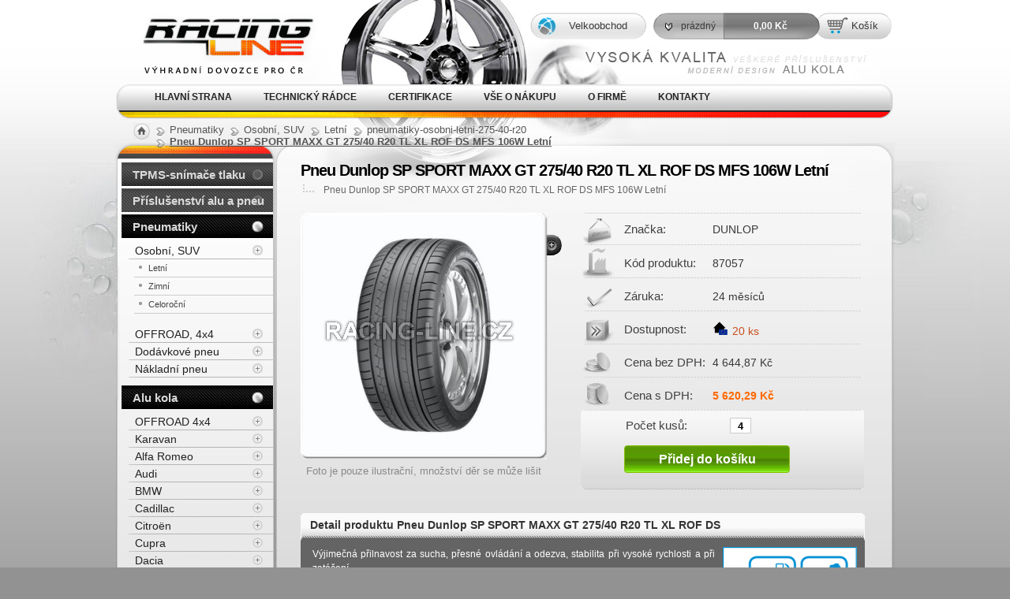

--- FILE ---
content_type: text/html; charset=UTF-8
request_url: https://www.racing-line.cz/pneu-dunlop-sp-sport-maxx-gt-275-40-r20-106w-letni-2.html
body_size: 7465
content:
<!DOCTYPE html>
<html lang="cs">
<head>
  <meta charset="UTF-8" />
  <meta http-equiv="Content-Type" content="text/html; charset=UTF-8" />
  <meta name="description" content="Pneu Dunlop SP SPORT MAXX GT 275/40 R20 TL XL ROF DS MFS 106W Letní" >
  <meta name="keywords" content="Alu kola, elektrony, litá kola, hliníková kola, disky, ráfky  , Racing Line, Al kol" >
  <meta name="rating" content="general" >
  <meta name="author" content="Racing Line CZ s.r.o." >
  <meta name="web_author" content="VS Point s.r.o., https://www.vs-point.cz" >
       <meta name="msvalidate.01" content="41C4A792320E8CDE5C560FDC9EF24205" > <!-- BING -->
      
  <link rel="stylesheet" type="text/css" media="all" href="https://www.racing-line.cz/files/racing-line-cz/soubory/style2.css?v11" >
  <link rel="stylesheet" type="text/css" media="all" href="https://www.racing-line.cz/files/racing-line-cz/soubory/jquery.lightbox-0.5.css">
  <link rel="stylesheet" type="text/css" media="all" href="https://www.racing-line.cz/files/racing-line-cz/soubory/tooltipster.css" >
  <link rel="stylesheet" href="https://www.racing-line.cz/files/racing-line-cz/soubory/fancybox/fancy.css" type="text/css" media="screen" />
  <!--[if lte IE 6]><link rel="stylesheet" type="text/css" media="all" href="https://www.racing-line.cz/files/racing-line-cz/soubory/style-ie6.css" ><![endif]-->
  <link href="https://www.racing-line.cz/files/racing-line-cz/soubory/favicon.ico" rel="icon" type="image/ico" >
  <script type="text/javascript" src="https://www.racing-line.cz/files/racing-line-cz/soubory/js/jquery-1.7.1.min.js"></script>
  <script type="text/javascript" src="https://www.racing-line.cz/files/racing-line-cz/soubory/fancybox/fancybox.js"></script>
  <script type="text/javascript" src="https://www.racing-line.cz/files/racing-line-cz/soubory/js/jquery.lightbox-0.5.min.js"></script>
  <script type="text/javascript" src="https://www.racing-line.cz/files/racing-line-cz/soubory/js/jquery.tools.min.js"></script>
  <script type="text/javascript" src="https://www.racing-line.cz/files/racing-line-cz/soubory/js/jquery.tooltipster.min.js"></script>
  <script type="text/javascript" src="https://www.racing-line.cz/files/racing-line-cz/soubory/js/jquery.js?5"></script>
        <title>Pneu Dunlop SP SPORT MAXX GT 275/40 R20 TL XL ROF DS MFS 106W Letní - Racing-line.cz</title>
            
    <script type="text/javascript">
<!--
    function readCookie(name) {
            var nameEQ = name + "=";
            var ca = document.cookie.split(';');
            for(var i=0;i < ca.length;i++) {
                    var c = ca[i];
                    while (c.charAt(0)==' ') c = c.substring(1,c.length);
                    if (c.indexOf(nameEQ) == 0) return c.substring(nameEQ.length,c.length);
            }
            return null;
    }
    function gup( name )
    {
      name = name.replace(/[\[]/,"\\\[").replace(/[\]]/,"\\\]");
      var regexS = "[\\?&]"+name+"=([^&#]*)";
      var regex = new RegExp( regexS );
      var results = regex.exec( window.location.href );
      if( results == null )
        return false;
      else
        return true;
    }
    function checkcookies()
    {
        var adresa = window.location.href;
        if(adresa.indexOf("uid")!=-1)
        {
            return;
        }
        document.cookie = "test=funkcni; path=/";
        if (navigator.cookieEnabled != 0 && readCookie('test')=="funkcni" )
        {
                document.cookie = "test=; expires=-1; path=/";
        }
        else
        {
            
                        
                window.alert("UPOZORNĚNÍ: Váš prohlížeč má vyplé cookies. Budete přesměrováni na variantu stránek bez potřeby cookies.");
                window.location.href="https://www.racing-line.cz/pneu-dunlop-sp-sport-maxx-gt-275-40-r20-106w-letni-2.html?uid";
            
                        
        }
    }
    checkcookies();
//-->
    </script>
    
  
    
        <meta property="og:title" content="Pneu Dunlop SP SPORT MAXX GT 275/40 R20 TL XL ROF DS MFS 106W Letní" />
    <meta property="og:type" content="product" />
    <meta property="og:url" content="https://www.racing-line.cz/pneu-dunlop-sp-sport-maxx-gt-275-40-r20-106w-letni-2.html" />
    <meta property="og:image" content="https://www.racing-line.cz/files/racing-line-cz/soubory/modulimages/200x200/pneu-dunlop-sp-sport-maxx-gt-275-40-r20-tl-xl-rof-ds-mfs-106w-letni.png" />    <meta property="og:description" content="Pneu Dunlop SP SPORT MAXX GT 275/40 R20 TL XL ROF DS MFS 106W Letní" />
    <meta property="og:site_name" content="Racing-line.cz"/>

    <meta name="robots" content="index,follow,snippet,archive" />


    <script type="text/javascript">
var dataLayer = dataLayer || [];
    

                
    
    dataLayer.push({
            'currencyCode': 'CZK',
            'ecommerce': {
        'detail': {
          'products': [{
            'name': 'Pneu Dunlop SP SPORT MAXX GT 275/40 R20 TL XL ROF DS MFS 106W Letní',
            'id': '87057',            'brand': 'DUNLOP',                        'category': 'pneumatiky-osobni-letni-275-40-r20 / Pneumatiky / Osobní, SUV / Letní ',
                        'price': '5620.2927',
                       }]
         }
       }
    });


</script>

</head>

<body>
    

<noscript><iframe src="//www.googletagmanager.com/ns.html?id=GTM-NB23FD"
height="0" width="0" style="display:none;visibility:hidden"></iframe></noscript>
<script>(function(w,d,s,l,i){w[l]=w[l]||[];w[l].push({'gtm.start':
new Date().getTime(),event:'gtm.js'});var f=d.getElementsByTagName(s)[0],
j=d.createElement(s),dl=l!='dataLayer'?'&l='+l:'';j.async=true;j.src=
'//www.googletagmanager.com/gtm.js?id='+i+dl;f.parentNode.insertBefore(j,f);
})(window,document,'script','dataLayer','GTM-NB23FD');</script>


  <div id="pozadi">
    <div id="layout">
      <div id="content"  class='full'> <!-- NATAHOVAC POZADI ZAKLAD, MAX.SIRKA -->
        <div id="top">   <!-- NATAHOVAC POZADI -->
                    
             <!-- CESTA -->
               <div class="cesta">
                    <a href="https://www.racing-line.cz/" id="home"></a>
		    <div class="cestaobsah">
                    
                                                                            			                                                        			    			    <div itemscope itemtype="http://data-vocabulary.org/Breadcrumb"><a href="https://www.racing-line.cz/pneumatiky.html" itemprop="url"><span itemprop="title">Pneumatiky</span></a></div>
			                                                        			    			    <div itemscope itemtype="http://data-vocabulary.org/Breadcrumb"><a href="https://www.racing-line.cz/pneumatiky-osobni-suv.html" itemprop="url"><span itemprop="title">Osobní, SUV</span></a></div>
			                                                        			    			    <div itemscope itemtype="http://data-vocabulary.org/Breadcrumb"><a href="https://www.racing-line.cz/pneumatiky-osobni-suv-letni.html" itemprop="url"><span itemprop="title">Letní</span></a></div>
			                                                    			  <div itemscope itemtype="http://data-vocabulary.org/Breadcrumb"><a href="https://www.racing-line.cz/pneumatiky-osobni-suv-letni-275-40-r20.html" itemprop="url"><span itemprop="title">pneumatiky-osobni-letni-275-40-r20</span></a></div>
                        					          <div itemscope itemtype="http://data-vocabulary.org/Breadcrumb"><a href="https://www.racing-line.cz/pneu-dunlop-sp-sport-maxx-gt-275-40-r20-106w-letni-2.html" itemprop="url"><b itemprop="title" class="active">Pneu Dunlop SP SPORT MAXX GT 275/40 R20 TL XL ROF DS MFS 106W Letní</b></a></div>
					   </div>
               </div>
             <!--// CESTA -->

                                       <!-- *** *** *** *** *** *** *** *** *** *** *** *** *** *** *** *** *** *** *** *** *** *** *** *** -->


<!-- PROSTREDNI SLOUPEC -->
<div id="obsah" itemscope itemtype="http://schema.org/Product">

    <div class="detail">

        <h1 itemprop="name">
            Pneu Dunlop SP SPORT MAXX GT 275/40 R20 TL XL ROF DS MFS 106W Letní
        </h1>

        <p class="popiska">
            Pneu Dunlop SP SPORT MAXX GT 275/40 R20 TL XL ROF DS MFS 106W Letní
        </p>

        <div class="imagefull">
            <div class="imgdetail">
                <a href="https://www.racing-line.cz/files/racing-line-cz/soubory/modulimages/800x800w/pneu-dunlop-sp-sport-maxx-gt-275-40-r20-tl-xl-rof-ds-mfs-106w-letni.png" class="lightbox" title="Pneu Dunlop SP SPORT MAXX GT 275/40 R20 TL XL ROF DS MFS 106W Letní" >
                                        <span class="imagewrapper">
                    	<img src="https://www.racing-line.cz/files/racing-line-cz/soubory/modulimages/305x305w/pneu-dunlop-sp-sport-maxx-gt-275-40-r20-tl-xl-rof-ds-mfs-106w-letni.png" itemprop="image" class="hlavni" alt="Pneu Dunlop SP SPORT MAXX GT 275/40 R20 TL XL ROF DS MFS 106W Letní" >
                    </span>
                    <span class="image_info">Foto je pouze ilustrační, množství děr se může lišit</span>
                    <span class="over"></span>
                </a>                      
            </div>


                                    
                    </div>

        <!-- ** INFO NAHLEDU -->
        <div class="info_nahledu">
            <table>
                <tbody>
                    <tr>
                        <td class="znacka">Značka:</td>
                        <td itemprop="brand">DUNLOP</td>
                    </tr>
                                            <tr>
                            <td class="oznaceni">Kód produktu:</td>
                            <td>87057</td>
                        </tr>
                                        <tr>
                        <td class="zaruka">Záruka:</td>
                        <td>24 měsíců</td>
                    </tr>
                    
                                            <tr>
                            <td class="dostupnost">Dostupnost:</td>
                            <td class="zelena availabilitytooltip" data-tooltip-id="availability-tooltip">
                                                                                          <span class="aval orange"><img src="https://www.racing-line.cz/files/racing-line-cz/soubory/images/skladeu.png" alt="Skladem v EU" />
                                                            20 ks</span>
                                                      </td>
                        </tr>
                                        
                                            <tr>
                            <td class="cena">Cena bez DPH:</td>
                            <td>4 644,87 Kč</td>
                        </tr>
                        <tr>
                            <td class="cena2">Cena s DPH:</td>
                            <td><span class="oranzova">5 620,29 Kč</span></td>
                        </tr>
                                                        </tbody>
            </table>

            <form method="post" action="https://www.racing-line.cz/kosik.html?idprod=127943" class="form_kosik">
                <div class="info_nahledu_kup">
                    <div>
                        <label>Počet kusů:</label>
                        <input name="kusu" value="4" class="mnozstvi" size="2" type="text">
                        <input value="Přidej do košíku" type="submit" class="pridatdokose" >
                    </div>
                </div>
            </form>
        </div>
        <!-- // INFO NAHLEDU -->

        <br class="clear">
        
        
                <div id="availability-tooltip" class="dnone">
            <div class="tooltip"> 
                <div class="s-bottom">
                                                                        <div class="fl"><img src="https://www.racing-line.cz/files/racing-line-cz/soubory/images/skladeul.png" alt="Skladem v EU" />Skladem EU<br /><b>20 kusů</b><br />5 až 8 dnů</div>
                                                            </div>
            </div>
        </div>
        
        <!-- ** UNIVERZÁLNÍ DARKBOX -->
        <div class="darkbox">
            <!-- head pro nadpis -->
            <div class="head">
                <h2>Detail produktu Pneu Dunlop SP SPORT MAXX GT 275/40 R20 TL XL ROF DS MFS 106W Letní</h2>
                <span class="tr"></span>
            </div>

            <br class="clear">

                        <div class="c eutagin">
                <div class="vnitrni" itemprop="description">
                    
                                        <!-- ** pneutag -->
                                                                                            <div class="eutag db1">
                        <div class="arrow energyC"><span>C</span></div>                        <div class="arrow cloudB"><span>B</span></div>                        <div class="decibels">68</div>                    </div>
                                        
                    <!-- ** obsah -->
                                        <p>Výjimečná přilnavost za sucha, přesné ovládání a odezva, stabilita při vysoké rychlosti a při zatáčení.</p><ul><li><strong>Období:</strong> Letní </li><li><strong>Typ vozu:</strong> Osobní, SUV</li><li><strong>Vnitřní průměr:</strong> R20 TL XL ROF DS MFS </li><li><strong>Nominální šířka:</strong> 275 </li><li><strong>Profil:</strong> 40 </li><li><strong>Index nosnosti:</strong> 106 (950 kg) </li><li><strong>Index rychlosti:</strong> W (270 km/h) </li><li><strong>Konstrukce:</strong> R </li><li><strong>Rok výroby:</strong> 2023/25</li><li><strong>Homologace:</strong> OE BMW</li></ul>
                                        
                </div>
            </div>
            <!-- patka / footer -->
            <div class="foot">
                <span class="br"></span>
            </div>
        </div>
        <!-- // UNIVERZÁLNÍ DARKBOX -->

                    <div itemprop="offers" style="display:none;" itemscope itemtype="http://schema.org/Offer">
                <span itemprop="price">5 620,29 Kč</span>
            </div>
                <div style="display:none;" itemprop="gtin13">3188649821877</div>

        <!-- ** UNIVERZÁLNÍ DARKBOX -->
        <div class="darkbox">

            <!-- head pro nadpis -->
            <div class="head">

                <!-- jako nadpis lze pouzit jakykoliv tag s touhle class -->
                <span class="nadpis">Dotaz k produktu "Pneu Dunlop SP SPORT MAXX GT 275/40 R20 TL XL ROF DS MFS 106W Letní"</span>
                <span class="tr"></span>
            </div>
            <br class="clear">

            <div class="c">
                <div class="vnitrni">
                    <!-- ** obsah -->

                    <form action="https://www.racing-line.cz/pneu-dunlop-sp-sport-maxx-gt-275-40-r20-106w-letni-2.html#dotaz" method="post" >
                        <input type="hidden" name="nazevprod" value="Pneu Dunlop SP SPORT MAXX GT 275/40 R20 TL XL ROF DS MFS 106W Letní">
                        <input type="hidden" name="produktid" value="127943">
                        <input type="hidden" name="Produkt" value="87057">
                        <input type="hidden" name="sendcontactemail" value="sendcontactemail">
                        <table>
                            <tr>
                                <td class="a">Vaše jméno:</td>
                                <td><input type="text" name="Jmeno" value="" ><dfn title="Tento údaj je povinný">*</dfn></td>
                                <td class="b">Váš e-mail:</td>
                                <td><input type="text" name="Email" value="" ><dfn title="Tento údaj je povinný">*</dfn></td>
                            </tr>
                            <tr>
                                <td class="a">Váš telefon:</td>
                                <td><input type="text" name="Telefon" value="" ><dfn title="Tento údaj je povinný">*</dfn>
                                <td colspan="2"></td>
                            </tr>
                            <tr >
                                <td class="a">Váš dotaz:</td><td colspan="3"><textarea name="Dotaz" cols="50" rows="7"></textarea><dfn title="Tento údaj je povinný">*</dfn></td>
                            </tr>

                            <tr>
                                <td class="a">Opište kód:<br ></td>
                                <td colspan="3"> <input type="text" name="captcha" autocomplete="off" maxlength="5"><dfn title="Tento údaj je povinný">*</dfn><img src="https://www.racing-line.cz/captchaimage.png" alt="captcha" class="captcha" style="width:115px;height:40px;"></td>
                            </tr>
                            <tr>
                                <td colspan="3"></td>
                                <td><input type="image" src="https://www.racing-line.cz/files/racing-line-cz/soubory/images/send_bg.png" class="odeslat" alt="Odeslat"></td>
                            </tr>
                        </table>
                    </form>

                    <!-- // obsah-->
                </div>
            </div>
            <!-- patka / footer -->
            <div class="foot">
                <span class="br"></span>
            </div>
        </div>
        <!-- // UNIVERZÁLNÍ DARKBOX -->

        <br class="clear">

    </div>
    <!-- // DETAIL -->

</div>             <!-- // PROSTREDNI SLOUPEC -->
            <div id="levo">    <!-- LEVY SLOUPEC -->
              <div id="menu">
                <ul>
                                                              <li>
                                                      <a href="https://www.racing-line.cz/tpms-elektronicke-senzory-snimace-tlaku-v-pneu-valor.html" title="TPMS elektronické senzory (snímače) tlaku v pneu pro vozy">TPMS-snímače tlaku</a>
                                                 </li>
                                                              <li>
                                                      <a href="https://www.racing-line.cz/pneu-prislusenstvi.html" title="Kompletní příslušenství k alu a pneu pro pneuservisy a autoservisy">Příslušenství alu a pneu</a>
                                                 </li>
                                                              <li>
                                                      <a href="https://www.racing-line.cz/" title="Pneumatiky" class="vyber">Pneumatiky</a>
                                                                                                <ul>
                                                                                                    <li>
                                        <a href="https://www.racing-line.cz/pneumatiky-osobni-suv.html" title="Osobní, SUV">Osobní, SUV</a>
                                                                                                                                                                        <ul>
                                                                                                                                                <li><a href="https://www.racing-line.cz/pneumatiky-osobni-suv-letni.html" title="Letní">Letní</a></li>
                                                                                                                                            <li><a href="https://www.racing-line.cz/pneumatiky-osobni-suv-zimni.html" title="Zimní">Zimní</a></li>
                                                                                                                                            <li><a href="https://www.racing-line.cz/pneumatiky-osobni-suv-celorocni.html" title="Celoroční">Celoroční</a></li>
                                                                                        </ul>
                                                                                                                    </li>
                                                                                                    <li>
                                        <a href="https://www.racing-line.cz/pneumatiky-offroad-4x4.html" title="OFFROAD, 4x4">OFFROAD, 4x4</a>
                                                                        </li>
                                                                                                    <li>
                                        <a href="https://www.racing-line.cz/pneumatiky-dodavkove.html" title="Dodávkové pneu">Dodávkové pneu</a>
                                                                        </li>
                                                                                                    <li>
                                        <a href="https://www.racing-line.cz/pneumatiky-nakladni-autobusove.html" title="Nákladní pneumatiky a autobusové pneu Triangle">Nákladní pneu</a>
                                                                        </li>
                                                                </ul>
                                                                                 </li>
                                                              <li>
                                                      <a href="https://www.racing-line.cz/" title="Alu kola" class="vyber">Alu kola</a>
                                                                                                <ul>
                                                                                                    <li>
                                        <a href="https://www.racing-line.cz/alu-kola-offroad.html" title="OFFROAD 4x4">OFFROAD 4x4</a>
                                                                        </li>
                                                                                                    <li>
                                        <a href="https://www.racing-line.cz/alu-kola-karavan.html" title="Karavan">Karavan</a>
                                                                        </li>
                                                                                                    <li>
                                        <a href="https://www.racing-line.cz/alu-kola-alfa-romeo.html" title="Alfa Romeo">Alfa Romeo</a>
                                                                        </li>
                                                                                                    <li>
                                        <a href="https://www.racing-line.cz/alu-kola-audi.html" title="Audi">Audi</a>
                                                                        </li>
                                                                                                    <li>
                                        <a href="https://www.racing-line.cz/alu-kola-bmw.html" title="BMW">BMW</a>
                                                                        </li>
                                                                                                    <li>
                                        <a href="https://www.racing-line.cz/alu-kola-cadillac.html" title="Cadillac">Cadillac</a>
                                                                        </li>
                                                                                                    <li>
                                        <a href="https://www.racing-line.cz/alu-kola-citroen.html" title="Citroën">Citroën</a>
                                                                        </li>
                                                                                                    <li>
                                        <a href="https://www.racing-line.cz/alu-kola-cupra.html" title="Cupra">Cupra</a>
                                                                        </li>
                                                                                                    <li>
                                        <a href="https://www.racing-line.cz/alu-kola-dacia.html" title="Dacia">Dacia</a>
                                                                        </li>
                                                                                                    <li>
                                        <a href="https://www.racing-line.cz/alu-kola-daewoo.html" title="Daewoo">Daewoo</a>
                                                                        </li>
                                                                                                    <li>
                                        <a href="https://www.racing-line.cz/alu-kola-daihatsu.html" title="Daihatsu">Daihatsu</a>
                                                                        </li>
                                                                                                    <li>
                                        <a href="https://www.racing-line.cz/alu-kola-dodge.html" title="Dodge">Dodge</a>
                                                                        </li>
                                                                                                    <li>
                                        <a href="https://www.racing-line.cz/alu-kola-ferrari.html" title="Ferrari">Ferrari</a>
                                                                        </li>
                                                                                                    <li>
                                        <a href="https://www.racing-line.cz/alu-kola-fiat.html" title="Fiat">Fiat</a>
                                                                        </li>
                                                                                                    <li>
                                        <a href="https://www.racing-line.cz/alu-kola-ford.html" title="Ford">Ford</a>
                                                                        </li>
                                                                                                    <li>
                                        <a href="https://www.racing-line.cz/alu-kola-honda.html" title="Honda">Honda</a>
                                                                        </li>
                                                                                                    <li>
                                        <a href="https://www.racing-line.cz/alu-kola-hyundai.html" title="Hyundai">Hyundai</a>
                                                                        </li>
                                                                                                    <li>
                                        <a href="https://www.racing-line.cz/alu-kola-chevrolet.html" title="Chevrolet">Chevrolet</a>
                                                                        </li>
                                                                                                    <li>
                                        <a href="https://www.racing-line.cz/alu-kola-chrysler.html" title="Chrysler">Chrysler</a>
                                                                        </li>
                                                                                                    <li>
                                        <a href="https://www.racing-line.cz/alu-kola-infiniti.html" title="Infiniti">Infiniti</a>
                                                                        </li>
                                                                                                    <li>
                                        <a href="https://www.racing-line.cz/alu-kola-isuzu.html" title="Isuzu">Isuzu</a>
                                                                        </li>
                                                                                                    <li>
                                        <a href="https://www.racing-line.cz/alu-kola-iveco.html" title="Iveco">Iveco</a>
                                                                        </li>
                                                                                                    <li>
                                        <a href="https://www.racing-line.cz/alu-kola-jaguar.html" title="Jaguar">Jaguar</a>
                                                                        </li>
                                                                                                    <li>
                                        <a href="https://www.racing-line.cz/alu-kola-jeep.html" title="Jeep">Jeep</a>
                                                                        </li>
                                                                                                    <li>
                                        <a href="https://www.racing-line.cz/alu-kola-kia.html" title="Kia">Kia</a>
                                                                        </li>
                                                                                                    <li>
                                        <a href="https://www.racing-line.cz/alu-kola-lada.html" title="Lada">Lada</a>
                                                                        </li>
                                                                                                    <li>
                                        <a href="https://www.racing-line.cz/alu-kola-lancia.html" title="Lancia">Lancia</a>
                                                                        </li>
                                                                                                    <li>
                                        <a href="https://www.racing-line.cz/alu-kola-landrover.html" title="Land Rover">Land Rover</a>
                                                                        </li>
                                                                                                    <li>
                                        <a href="https://www.racing-line.cz/alu-kola-lexus.html" title="Lexus">Lexus</a>
                                                                        </li>
                                                                                                    <li>
                                        <a href="https://www.racing-line.cz/alu-kola-man.html" title="MAN">MAN</a>
                                                                        </li>
                                                                                                    <li>
                                        <a href="https://www.racing-line.cz/alu-kola-maserati.html" title="Maserati">Maserati</a>
                                                                        </li>
                                                                                                    <li>
                                        <a href="https://www.racing-line.cz/alu-kola-mazda.html" title="Mazda">Mazda</a>
                                                                        </li>
                                                                                                    <li>
                                        <a href="https://www.racing-line.cz/alu-kola-mercedes.html" title="Mercedes">Mercedes</a>
                                                                        </li>
                                                                                                    <li>
                                        <a href="https://www.racing-line.cz/alu-kola-mg.html" title="MG">MG</a>
                                                                        </li>
                                                                                                    <li>
                                        <a href="https://www.racing-line.cz/alu-kola-mini.html" title="Mini">Mini</a>
                                                                        </li>
                                                                                                    <li>
                                        <a href="https://www.racing-line.cz/alu-kola-mitsubishi.html" title="Mitsubishi">Mitsubishi</a>
                                                                        </li>
                                                                                                    <li>
                                        <a href="https://www.racing-line.cz/alu-kola-nissan.html" title="Nissan">Nissan</a>
                                                                        </li>
                                                                                                    <li>
                                        <a href="https://www.racing-line.cz/alu-kola-opel.html" title="Opel">Opel</a>
                                                                        </li>
                                                                                                    <li>
                                        <a href="https://www.racing-line.cz/alu-kola-peugeot.html" title="Peugeot">Peugeot</a>
                                                                        </li>
                                                                                                    <li>
                                        <a href="https://www.racing-line.cz/alu-kola-porsche.html" title="Porsche">Porsche</a>
                                                                        </li>
                                                                                                    <li>
                                        <a href="https://www.racing-line.cz/alu-kola-renault.html" title="Renault">Renault</a>
                                                                        </li>
                                                                                                    <li>
                                        <a href="https://www.racing-line.cz/alu-kola-rover.html" title="Rover">Rover</a>
                                                                        </li>
                                                                                                    <li>
                                        <a href="https://www.racing-line.cz/alu-kola-saab.html" title="Saab">Saab</a>
                                                                        </li>
                                                                                                    <li>
                                        <a href="https://www.racing-line.cz/alu-kola-seat.html" title="Seat">Seat</a>
                                                                        </li>
                                                                                                    <li>
                                        <a href="https://www.racing-line.cz/alu-kola-smart.html" title="Smart">Smart</a>
                                                                        </li>
                                                                                                    <li>
                                        <a href="https://www.racing-line.cz/alu-kola-ssang-yong.html" title="SsangYong">SsangYong</a>
                                                                        </li>
                                                                                                    <li>
                                        <a href="https://www.racing-line.cz/alu-kola-subaru.html" title="Subaru">Subaru</a>
                                                                        </li>
                                                                                                    <li>
                                        <a href="https://www.racing-line.cz/alu-kola-suzuki.html" title="Suzuki">Suzuki</a>
                                                                        </li>
                                                                                                    <li>
                                        <a href="https://www.racing-line.cz/alu-kola-skoda.html" title="Škoda">Škoda</a>
                                                                        </li>
                                                                                                    <li>
                                        <a href="https://www.racing-line.cz/tesla.html" title="Tesla">Tesla</a>
                                                                        </li>
                                                                                                    <li>
                                        <a href="https://www.racing-line.cz/alu-kola-toyota.html" title="Toyota">Toyota</a>
                                                                        </li>
                                                                                                    <li>
                                        <a href="https://www.racing-line.cz/alu-kola-volvo.html" title="Volvo">Volvo</a>
                                                                        </li>
                                                                                                    <li>
                                        <a href="https://www.racing-line.cz/alu-kola-vw.html" title="VW">VW</a>
                                                                        </li>
                                                                </ul>
                                                                                 </li>
                                  </ul>
              </div>
            </div>             <!-- END // LEVY SLOUPEC --> 
             <br class="clear">
          </div>               <!-- END // NATAHOVAC POZADI -->
        </div>
        <div id="header">
          <div id="logo">
            <a href="https://www.racing-line.cz/" >
               Alu kola, elektrony, litá kola Racing Line
              <span>
              </span></a>
          </div>
          <div id="horniMenu">
            <ul class="menu">
                                              <li>
                                          <a href="https://www.racing-line.cz/" title="Hlavní strana">Hlavní strana</a>
                                                        </li>
                                              <li>
                                          <a href="https://www.racing-line.cz/technicky-radce.html" title="Technický rádce">Technický rádce</a>
                                                                  <div class="tab">
                            <span class="headline"></span>
                            <ul>
                                                                                                        <li><a href="https://www.racing-line.cz/technicky-radce.html" title="Alu kola - technický rádce">Alu kola - technický rádce</a></li>
                                                                                                        <li><a href="https://www.racing-line.cz/technicky-radce.html" title="Pneumatiky - technický rádce">Pneumatiky - technický rádce</a></li>
                                                                                                        <li><a href="https://www.racing-line.cz/vhodne-pouziti-sroubu-a-matic.html" title="Vhodné použití šroubů a matic">Vhodné použití šroubů a matic</a></li>
                                                            </ul>
                            <br class="clear">
                          </div>
                                    </li>
                                              <li>
                                          <a href="https://www.racing-line.cz/certifikace.html" title="Certifikace">Certifikace</a>
                                                        </li>
                                              <li>
                                          <a href="https://www.racing-line.cz/vse-o-nakupu.html" title="Vše o nákupu">Vše o nákupu</a>
                                                        </li>
                                              <li>
                                          <a href="https://www.racing-line.cz/o-firme.html" title="O firmě">O firmě</a>
                                                        </li>
                                              <li>
                                          <a href="https://www.racing-line.cz/kontakty.html" title="Kontakty">Kontakty</a>
                                                        </li>
                          </ul>
          </div>

          <!-- Nakupni kosik -->
          <div id="kosik">
            <a href="https://www.racing-line.cz/kosik.html" class="kosik">Košík</a>
                            <span id="zobrazit_polozky_neaktivni">
                </span>
                <span>0,00 Kč</span>
                      </div>

                            <a href="https://www.racing-line.cz/login.html" title="Přihlášení do Velkoobchodu"  id="velkoobchod">Velkoobchod</a>
                      <!-- Konec Nakupni kosik -->

        </div>

      </div>
      
      


      <div id="paticka"  class='full'>
        <div class="inner">
          <div class="bg"><!-- nove pridano -->
              <div class="patka_text_01">
		                <strong>Alu kola Racing line</strong>
                <p>Prodáváme <a href="https://www.alukola-obchod.cz/">nejlevnější alu kola</a>&nbsp;na všechna&nbsp;<a href="https://www.automoto24.cz/">auta</a>. Oficiální dovoz do ČR s plnou zárukou, garancí kvality a s potřebnými certifikacemi (ISO, TÜV).</p>
              </div>
              <div class="patka_text_02">
		                <strong>Pneumatiky a příslušenství</strong>
                <p>Levné pneu přímo od výrobců s nejvyšší kvalitou první jakosti pro všechny <a href="https://www.automotozurnal.cz/">automobily</a>. <a href="https://www.alukola-obchod.cz/prislusenstvi">Alu a pneu příslušenství</a>.</p>
              </div>
              <div class="patka_text_03">
		                <strong>Kontakt</strong>
                <p class="seznam"><span>Tel.:</span>	     +420 777 465 460   <br>
                                      <span>Email:</span>	    info@racing-line.cz     <br>
</p>
              </div>
          </div>
        </div>
        <p class="podpatickou"><span class="float-left">&copy; 2010-2026 Copyright Racing Line CZ s.r.o.
        VS-POINT.cz</span>
        <span class="float-right">
                                                              <a href="https://www.racing-line.cz/login.html">Login</a>
                                        <a href="https://www.racing-line.cz/sitemap.html" title="Mapa stránek">Mapa stránek</a>
                    <a href="https://www.racing-line.cz/projekt-digitalni-transformace-spolecnosti.html" title="Spolufinancování EU">Spolufinancování EU</a>
        </span>
        </p>
      </div>
    </div>

  </body>
</html>
